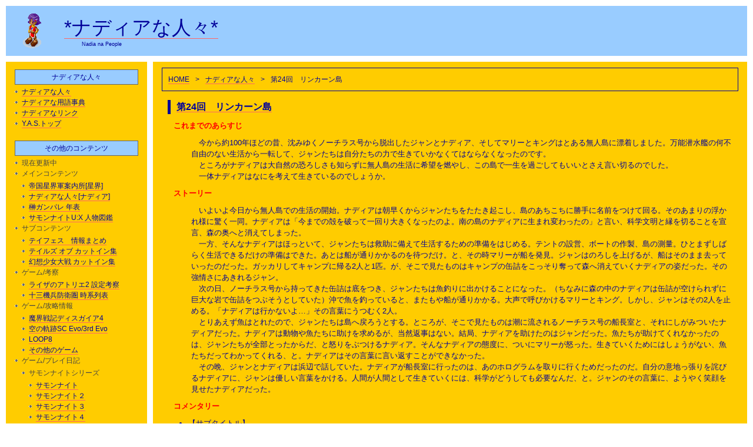

--- FILE ---
content_type: text/html; charset=UTF-8
request_url: https://www.yukkun20.com/index.php/nadia/nadia24/
body_size: 22052
content:

<?xml version="1.0" encoding="utf-8"?><!DOCTYPE html PUBLIC "-//W3C//DTD XHTML 1.0 Strict//EN" "http://www.w3.org/TR/xhtml1/DTD/xhtml1-strict.dtd">
<html xmlns="http://www.w3.org/1999/xhtml" xml:lang="ja" lang="ja">
<head profile="http://gmpg.org/xfn/11">

<meta http-equiv="Content-Type" content="text/html; charset=UTF-8" />
<meta name="generator" content="WordPress 6.9" />
<meta http-equiv="Content-Style-Type" content="text/css" />
<meta http-equiv="Content-Script-Type" content="text/javascript" />

<title>第24回 リンカーン島 | Y.A.S. | Y.A.S.</title> 

<link rel="stylesheet" href="https://www.yukkun20.com/wp/wp-content/themes/y.a.s/style.css" type="text/css" media="screen" />
<link rel="alternate" type="application/rss+xml" title="Y.A.S. RSS Feed" href="https://www.yukkun20.com/index.php/feed/" />
<link rel="pingback" href="https://www.yukkun20.com/wp/xmlrpc.php" />
<link rel="index" href="https://www.yukkun20.com" />
<link rev="made" href="mailto:user@domain" />


		<!-- All in One SEO 4.9.3 - aioseo.com -->
	<meta name="robots" content="max-image-preview:large" />
	<link rel="canonical" href="https://www.yukkun20.com/index.php/nadia/nadia24/" />
	<meta name="generator" content="All in One SEO (AIOSEO) 4.9.3" />
		<meta property="og:locale" content="ja_JP" />
		<meta property="og:site_name" content="Y.A.S." />
		<meta property="og:type" content="article" />
		<meta property="og:title" content="第24回 リンカーン島 | Y.A.S." />
		<meta property="og:url" content="https://www.yukkun20.com/index.php/nadia/nadia24/" />
		<meta property="og:image" content="https://www.yukkun20.com/wp/wp-content/uploads/2024/05/b6e39e58ba9a9641adecc9c34c22fe0f.png" />
		<meta property="og:image:secure_url" content="https://www.yukkun20.com/wp/wp-content/uploads/2024/05/b6e39e58ba9a9641adecc9c34c22fe0f.png" />
		<meta property="og:image:width" content="2673" />
		<meta property="og:image:height" content="1503" />
		<meta property="article:published_time" content="2011-08-24T14:49:16+00:00" />
		<meta property="article:modified_time" content="2024-05-01T11:59:14+00:00" />
		<meta name="twitter:card" content="summary_large_image" />
		<meta name="twitter:site" content="@yukkun20_yas" />
		<meta name="twitter:title" content="第24回 リンカーン島 | Y.A.S." />
		<meta name="twitter:image" content="https://www.yukkun20.com/wp/wp-content/uploads/2024/05/b6e39e58ba9a9641adecc9c34c22fe0f.png" />
		<script type="application/ld+json" class="aioseo-schema">
			{"@context":"https:\/\/schema.org","@graph":[{"@type":"BreadcrumbList","@id":"https:\/\/www.yukkun20.com\/index.php\/nadia\/nadia24\/#breadcrumblist","itemListElement":[{"@type":"ListItem","@id":"https:\/\/www.yukkun20.com#listItem","position":1,"name":"Home","item":"https:\/\/www.yukkun20.com","nextItem":{"@type":"ListItem","@id":"https:\/\/www.yukkun20.com\/index.php\/nadia\/#listItem","name":"\u30ca\u30c7\u30a3\u30a2\u306a\u4eba\u3005"}},{"@type":"ListItem","@id":"https:\/\/www.yukkun20.com\/index.php\/nadia\/#listItem","position":2,"name":"\u30ca\u30c7\u30a3\u30a2\u306a\u4eba\u3005","item":"https:\/\/www.yukkun20.com\/index.php\/nadia\/","nextItem":{"@type":"ListItem","@id":"https:\/\/www.yukkun20.com\/index.php\/nadia\/nadia24\/#listItem","name":"\u7b2c24\u56de\u3000\u30ea\u30f3\u30ab\u30fc\u30f3\u5cf6"},"previousItem":{"@type":"ListItem","@id":"https:\/\/www.yukkun20.com#listItem","name":"Home"}},{"@type":"ListItem","@id":"https:\/\/www.yukkun20.com\/index.php\/nadia\/nadia24\/#listItem","position":3,"name":"\u7b2c24\u56de\u3000\u30ea\u30f3\u30ab\u30fc\u30f3\u5cf6","previousItem":{"@type":"ListItem","@id":"https:\/\/www.yukkun20.com\/index.php\/nadia\/#listItem","name":"\u30ca\u30c7\u30a3\u30a2\u306a\u4eba\u3005"}}]},{"@type":"Person","@id":"https:\/\/www.yukkun20.com\/#person","name":"yukkun20","image":{"@type":"ImageObject","@id":"https:\/\/www.yukkun20.com\/index.php\/nadia\/nadia24\/#personImage","url":"https:\/\/secure.gravatar.com\/avatar\/6c4bc1ec4c637d6d3662616e63a509e6b8613672ef47d8d94b48a5c93fda2d1c?s=96&r=g","width":96,"height":96,"caption":"yukkun20"}},{"@type":"WebPage","@id":"https:\/\/www.yukkun20.com\/index.php\/nadia\/nadia24\/#webpage","url":"https:\/\/www.yukkun20.com\/index.php\/nadia\/nadia24\/","name":"\u7b2c24\u56de \u30ea\u30f3\u30ab\u30fc\u30f3\u5cf6 | Y.A.S.","inLanguage":"ja","isPartOf":{"@id":"https:\/\/www.yukkun20.com\/#website"},"breadcrumb":{"@id":"https:\/\/www.yukkun20.com\/index.php\/nadia\/nadia24\/#breadcrumblist"},"image":{"@type":"ImageObject","url":"https:\/\/www.yukkun20.com\/wp\/wp-content\/uploads\/2024\/05\/b6e39e58ba9a9641adecc9c34c22fe0f.png","@id":"https:\/\/www.yukkun20.com\/index.php\/nadia\/nadia24\/#mainImage","width":2673,"height":1503},"primaryImageOfPage":{"@id":"https:\/\/www.yukkun20.com\/index.php\/nadia\/nadia24\/#mainImage"},"datePublished":"2011-08-24T23:49:16+09:00","dateModified":"2024-05-01T20:59:14+09:00"},{"@type":"WebSite","@id":"https:\/\/www.yukkun20.com\/#website","url":"https:\/\/www.yukkun20.com\/","name":"Y.A.S.","description":"Yukkun20's Association Secr\u00e8te","inLanguage":"ja","publisher":{"@id":"https:\/\/www.yukkun20.com\/#person"}}]}
		</script>
		<!-- All in One SEO -->

<link rel='dns-prefetch' href='//ajax.googleapis.com' />
<link rel='dns-prefetch' href='//static.addtoany.com' />
<link rel='dns-prefetch' href='//secure.gravatar.com' />
<link rel='dns-prefetch' href='//stats.wp.com' />
<link rel='dns-prefetch' href='//jetpack.wordpress.com' />
<link rel='dns-prefetch' href='//s0.wp.com' />
<link rel='dns-prefetch' href='//public-api.wordpress.com' />
<link rel='dns-prefetch' href='//0.gravatar.com' />
<link rel='dns-prefetch' href='//1.gravatar.com' />
<link rel='dns-prefetch' href='//2.gravatar.com' />
<link rel='dns-prefetch' href='//v0.wordpress.com' />
<link rel='dns-prefetch' href='//widgets.wp.com' />
<link rel="alternate" type="application/rss+xml" title="Y.A.S. &raquo; フィード" href="https://www.yukkun20.com/index.php/feed/" />
<link rel="alternate" type="application/rss+xml" title="Y.A.S. &raquo; コメントフィード" href="https://www.yukkun20.com/index.php/comments/feed/" />
<link rel="alternate" type="application/rss+xml" title="Y.A.S. &raquo; 第24回　リンカーン島 のコメントのフィード" href="https://www.yukkun20.com/index.php/nadia/nadia24/feed/" />
<link rel="alternate" title="oEmbed (JSON)" type="application/json+oembed" href="https://www.yukkun20.com/index.php/wp-json/oembed/1.0/embed?url=https%3A%2F%2Fwww.yukkun20.com%2Findex.php%2Fnadia%2Fnadia24%2F" />
<link rel="alternate" title="oEmbed (XML)" type="text/xml+oembed" href="https://www.yukkun20.com/index.php/wp-json/oembed/1.0/embed?url=https%3A%2F%2Fwww.yukkun20.com%2Findex.php%2Fnadia%2Fnadia24%2F&#038;format=xml" />
<style id='wp-img-auto-sizes-contain-inline-css' type='text/css'>
img:is([sizes=auto i],[sizes^="auto," i]){contain-intrinsic-size:3000px 1500px}
/*# sourceURL=wp-img-auto-sizes-contain-inline-css */
</style>
<link rel='stylesheet' id='pt-cv-public-style-css' href='https://www.yukkun20.com/wp/wp-content/plugins/content-views-query-and-display-post-page/public/assets/css/cv.css?ver=4.2.1' type='text/css' media='all' />
<style id='wp-emoji-styles-inline-css' type='text/css'>

	img.wp-smiley, img.emoji {
		display: inline !important;
		border: none !important;
		box-shadow: none !important;
		height: 1em !important;
		width: 1em !important;
		margin: 0 0.07em !important;
		vertical-align: -0.1em !important;
		background: none !important;
		padding: 0 !important;
	}
/*# sourceURL=wp-emoji-styles-inline-css */
</style>
<link rel='stylesheet' id='wp-block-library-css' href='https://www.yukkun20.com/wp/wp-includes/css/dist/block-library/style.min.css?ver=6.9' type='text/css' media='all' />
<style id='global-styles-inline-css' type='text/css'>
:root{--wp--preset--aspect-ratio--square: 1;--wp--preset--aspect-ratio--4-3: 4/3;--wp--preset--aspect-ratio--3-4: 3/4;--wp--preset--aspect-ratio--3-2: 3/2;--wp--preset--aspect-ratio--2-3: 2/3;--wp--preset--aspect-ratio--16-9: 16/9;--wp--preset--aspect-ratio--9-16: 9/16;--wp--preset--color--black: #000000;--wp--preset--color--cyan-bluish-gray: #abb8c3;--wp--preset--color--white: #ffffff;--wp--preset--color--pale-pink: #f78da7;--wp--preset--color--vivid-red: #cf2e2e;--wp--preset--color--luminous-vivid-orange: #ff6900;--wp--preset--color--luminous-vivid-amber: #fcb900;--wp--preset--color--light-green-cyan: #7bdcb5;--wp--preset--color--vivid-green-cyan: #00d084;--wp--preset--color--pale-cyan-blue: #8ed1fc;--wp--preset--color--vivid-cyan-blue: #0693e3;--wp--preset--color--vivid-purple: #9b51e0;--wp--preset--gradient--vivid-cyan-blue-to-vivid-purple: linear-gradient(135deg,rgb(6,147,227) 0%,rgb(155,81,224) 100%);--wp--preset--gradient--light-green-cyan-to-vivid-green-cyan: linear-gradient(135deg,rgb(122,220,180) 0%,rgb(0,208,130) 100%);--wp--preset--gradient--luminous-vivid-amber-to-luminous-vivid-orange: linear-gradient(135deg,rgb(252,185,0) 0%,rgb(255,105,0) 100%);--wp--preset--gradient--luminous-vivid-orange-to-vivid-red: linear-gradient(135deg,rgb(255,105,0) 0%,rgb(207,46,46) 100%);--wp--preset--gradient--very-light-gray-to-cyan-bluish-gray: linear-gradient(135deg,rgb(238,238,238) 0%,rgb(169,184,195) 100%);--wp--preset--gradient--cool-to-warm-spectrum: linear-gradient(135deg,rgb(74,234,220) 0%,rgb(151,120,209) 20%,rgb(207,42,186) 40%,rgb(238,44,130) 60%,rgb(251,105,98) 80%,rgb(254,248,76) 100%);--wp--preset--gradient--blush-light-purple: linear-gradient(135deg,rgb(255,206,236) 0%,rgb(152,150,240) 100%);--wp--preset--gradient--blush-bordeaux: linear-gradient(135deg,rgb(254,205,165) 0%,rgb(254,45,45) 50%,rgb(107,0,62) 100%);--wp--preset--gradient--luminous-dusk: linear-gradient(135deg,rgb(255,203,112) 0%,rgb(199,81,192) 50%,rgb(65,88,208) 100%);--wp--preset--gradient--pale-ocean: linear-gradient(135deg,rgb(255,245,203) 0%,rgb(182,227,212) 50%,rgb(51,167,181) 100%);--wp--preset--gradient--electric-grass: linear-gradient(135deg,rgb(202,248,128) 0%,rgb(113,206,126) 100%);--wp--preset--gradient--midnight: linear-gradient(135deg,rgb(2,3,129) 0%,rgb(40,116,252) 100%);--wp--preset--font-size--small: 13px;--wp--preset--font-size--medium: 20px;--wp--preset--font-size--large: 36px;--wp--preset--font-size--x-large: 42px;--wp--preset--spacing--20: 0.44rem;--wp--preset--spacing--30: 0.67rem;--wp--preset--spacing--40: 1rem;--wp--preset--spacing--50: 1.5rem;--wp--preset--spacing--60: 2.25rem;--wp--preset--spacing--70: 3.38rem;--wp--preset--spacing--80: 5.06rem;--wp--preset--shadow--natural: 6px 6px 9px rgba(0, 0, 0, 0.2);--wp--preset--shadow--deep: 12px 12px 50px rgba(0, 0, 0, 0.4);--wp--preset--shadow--sharp: 6px 6px 0px rgba(0, 0, 0, 0.2);--wp--preset--shadow--outlined: 6px 6px 0px -3px rgb(255, 255, 255), 6px 6px rgb(0, 0, 0);--wp--preset--shadow--crisp: 6px 6px 0px rgb(0, 0, 0);}:where(.is-layout-flex){gap: 0.5em;}:where(.is-layout-grid){gap: 0.5em;}body .is-layout-flex{display: flex;}.is-layout-flex{flex-wrap: wrap;align-items: center;}.is-layout-flex > :is(*, div){margin: 0;}body .is-layout-grid{display: grid;}.is-layout-grid > :is(*, div){margin: 0;}:where(.wp-block-columns.is-layout-flex){gap: 2em;}:where(.wp-block-columns.is-layout-grid){gap: 2em;}:where(.wp-block-post-template.is-layout-flex){gap: 1.25em;}:where(.wp-block-post-template.is-layout-grid){gap: 1.25em;}.has-black-color{color: var(--wp--preset--color--black) !important;}.has-cyan-bluish-gray-color{color: var(--wp--preset--color--cyan-bluish-gray) !important;}.has-white-color{color: var(--wp--preset--color--white) !important;}.has-pale-pink-color{color: var(--wp--preset--color--pale-pink) !important;}.has-vivid-red-color{color: var(--wp--preset--color--vivid-red) !important;}.has-luminous-vivid-orange-color{color: var(--wp--preset--color--luminous-vivid-orange) !important;}.has-luminous-vivid-amber-color{color: var(--wp--preset--color--luminous-vivid-amber) !important;}.has-light-green-cyan-color{color: var(--wp--preset--color--light-green-cyan) !important;}.has-vivid-green-cyan-color{color: var(--wp--preset--color--vivid-green-cyan) !important;}.has-pale-cyan-blue-color{color: var(--wp--preset--color--pale-cyan-blue) !important;}.has-vivid-cyan-blue-color{color: var(--wp--preset--color--vivid-cyan-blue) !important;}.has-vivid-purple-color{color: var(--wp--preset--color--vivid-purple) !important;}.has-black-background-color{background-color: var(--wp--preset--color--black) !important;}.has-cyan-bluish-gray-background-color{background-color: var(--wp--preset--color--cyan-bluish-gray) !important;}.has-white-background-color{background-color: var(--wp--preset--color--white) !important;}.has-pale-pink-background-color{background-color: var(--wp--preset--color--pale-pink) !important;}.has-vivid-red-background-color{background-color: var(--wp--preset--color--vivid-red) !important;}.has-luminous-vivid-orange-background-color{background-color: var(--wp--preset--color--luminous-vivid-orange) !important;}.has-luminous-vivid-amber-background-color{background-color: var(--wp--preset--color--luminous-vivid-amber) !important;}.has-light-green-cyan-background-color{background-color: var(--wp--preset--color--light-green-cyan) !important;}.has-vivid-green-cyan-background-color{background-color: var(--wp--preset--color--vivid-green-cyan) !important;}.has-pale-cyan-blue-background-color{background-color: var(--wp--preset--color--pale-cyan-blue) !important;}.has-vivid-cyan-blue-background-color{background-color: var(--wp--preset--color--vivid-cyan-blue) !important;}.has-vivid-purple-background-color{background-color: var(--wp--preset--color--vivid-purple) !important;}.has-black-border-color{border-color: var(--wp--preset--color--black) !important;}.has-cyan-bluish-gray-border-color{border-color: var(--wp--preset--color--cyan-bluish-gray) !important;}.has-white-border-color{border-color: var(--wp--preset--color--white) !important;}.has-pale-pink-border-color{border-color: var(--wp--preset--color--pale-pink) !important;}.has-vivid-red-border-color{border-color: var(--wp--preset--color--vivid-red) !important;}.has-luminous-vivid-orange-border-color{border-color: var(--wp--preset--color--luminous-vivid-orange) !important;}.has-luminous-vivid-amber-border-color{border-color: var(--wp--preset--color--luminous-vivid-amber) !important;}.has-light-green-cyan-border-color{border-color: var(--wp--preset--color--light-green-cyan) !important;}.has-vivid-green-cyan-border-color{border-color: var(--wp--preset--color--vivid-green-cyan) !important;}.has-pale-cyan-blue-border-color{border-color: var(--wp--preset--color--pale-cyan-blue) !important;}.has-vivid-cyan-blue-border-color{border-color: var(--wp--preset--color--vivid-cyan-blue) !important;}.has-vivid-purple-border-color{border-color: var(--wp--preset--color--vivid-purple) !important;}.has-vivid-cyan-blue-to-vivid-purple-gradient-background{background: var(--wp--preset--gradient--vivid-cyan-blue-to-vivid-purple) !important;}.has-light-green-cyan-to-vivid-green-cyan-gradient-background{background: var(--wp--preset--gradient--light-green-cyan-to-vivid-green-cyan) !important;}.has-luminous-vivid-amber-to-luminous-vivid-orange-gradient-background{background: var(--wp--preset--gradient--luminous-vivid-amber-to-luminous-vivid-orange) !important;}.has-luminous-vivid-orange-to-vivid-red-gradient-background{background: var(--wp--preset--gradient--luminous-vivid-orange-to-vivid-red) !important;}.has-very-light-gray-to-cyan-bluish-gray-gradient-background{background: var(--wp--preset--gradient--very-light-gray-to-cyan-bluish-gray) !important;}.has-cool-to-warm-spectrum-gradient-background{background: var(--wp--preset--gradient--cool-to-warm-spectrum) !important;}.has-blush-light-purple-gradient-background{background: var(--wp--preset--gradient--blush-light-purple) !important;}.has-blush-bordeaux-gradient-background{background: var(--wp--preset--gradient--blush-bordeaux) !important;}.has-luminous-dusk-gradient-background{background: var(--wp--preset--gradient--luminous-dusk) !important;}.has-pale-ocean-gradient-background{background: var(--wp--preset--gradient--pale-ocean) !important;}.has-electric-grass-gradient-background{background: var(--wp--preset--gradient--electric-grass) !important;}.has-midnight-gradient-background{background: var(--wp--preset--gradient--midnight) !important;}.has-small-font-size{font-size: var(--wp--preset--font-size--small) !important;}.has-medium-font-size{font-size: var(--wp--preset--font-size--medium) !important;}.has-large-font-size{font-size: var(--wp--preset--font-size--large) !important;}.has-x-large-font-size{font-size: var(--wp--preset--font-size--x-large) !important;}
/*# sourceURL=global-styles-inline-css */
</style>

<style id='classic-theme-styles-inline-css' type='text/css'>
/*! This file is auto-generated */
.wp-block-button__link{color:#fff;background-color:#32373c;border-radius:9999px;box-shadow:none;text-decoration:none;padding:calc(.667em + 2px) calc(1.333em + 2px);font-size:1.125em}.wp-block-file__button{background:#32373c;color:#fff;text-decoration:none}
/*# sourceURL=/wp-includes/css/classic-themes.min.css */
</style>
<link rel='stylesheet' id='better-recent-comments-css' href='https://www.yukkun20.com/wp/wp-content/plugins/better-recent-comments/assets/css/better-recent-comments.min.css?ver=6.9' type='text/css' media='all' />
<link rel='stylesheet' id='pz-linkcard-css-css' href='//www.yukkun20.com/wp/wp-content/uploads/pz-linkcard/style/style.min.css?ver=2.5.8.6' type='text/css' media='all' />
<link rel='stylesheet' id='yyi_rinker_stylesheet-css' href='https://www.yukkun20.com/wp/wp-content/plugins/yyi-rinker/css/style.css?v=1.11.1&#038;ver=6.9' type='text/css' media='all' />
<link rel='stylesheet' id='newpost-catch-css' href='https://www.yukkun20.com/wp/wp-content/themes/y.a.s/css/newpost-catch.css?ver=6.9' type='text/css' media='all' />
<link rel='stylesheet' id='fancybox-css' href='https://www.yukkun20.com/wp/wp-content/plugins/easy-fancybox/fancybox/1.5.4/jquery.fancybox.min.css?ver=6.9' type='text/css' media='screen' />
<style id='fancybox-inline-css' type='text/css'>
#fancybox-content{border-color:#fff;}
/*# sourceURL=fancybox-inline-css */
</style>
<link rel='stylesheet' id='wp-pagenavi-css' href='https://www.yukkun20.com/wp/wp-content/plugins/wp-pagenavi/pagenavi-css.css?ver=2.70' type='text/css' media='all' />
<link rel='stylesheet' id='tablepress-default-css' href='https://www.yukkun20.com/wp/wp-content/tablepress-combined.min.css?ver=170' type='text/css' media='all' />
<link rel='stylesheet' id='msl-main-css' href='https://www.yukkun20.com/wp/wp-content/plugins/master-slider/public/assets/css/masterslider.main.css?ver=3.11.0' type='text/css' media='all' />
<link rel='stylesheet' id='msl-custom-css' href='https://www.yukkun20.com/wp/wp-content/uploads/master-slider/custom.css?ver=12.2' type='text/css' media='all' />
<link rel='stylesheet' id='addtoany-css' href='https://www.yukkun20.com/wp/wp-content/plugins/add-to-any/addtoany.min.css?ver=1.16' type='text/css' media='all' />
<style id='addtoany-inline-css' type='text/css'>
.addtoany_content { text-align:right; }
/*# sourceURL=addtoany-inline-css */
</style>
<script type="text/javascript" src="https://ajax.googleapis.com/ajax/libs/prototype/1.7.1.0/prototype.js?ver=1.7.1" id="prototype-js"></script>
<script type="text/javascript" src="https://ajax.googleapis.com/ajax/libs/scriptaculous/1.9.0/scriptaculous.js?ver=1.9.0" id="scriptaculous-root-js"></script>
<script type="text/javascript" src="https://ajax.googleapis.com/ajax/libs/scriptaculous/1.9.0/effects.js?ver=1.9.0" id="scriptaculous-effects-js"></script>
<script type="text/javascript" id="addtoany-core-js-before">
/* <![CDATA[ */
window.a2a_config=window.a2a_config||{};a2a_config.callbacks=[];a2a_config.overlays=[];a2a_config.templates={};a2a_localize = {
	Share: "共有",
	Save: "ブックマーク",
	Subscribe: "購読",
	Email: "メール",
	Bookmark: "ブックマーク",
	ShowAll: "すべて表示する",
	ShowLess: "小さく表示する",
	FindServices: "サービスを探す",
	FindAnyServiceToAddTo: "追加するサービスを今すぐ探す",
	PoweredBy: "Powered by",
	ShareViaEmail: "メールでシェアする",
	SubscribeViaEmail: "メールで購読する",
	BookmarkInYourBrowser: "ブラウザにブックマーク",
	BookmarkInstructions: "このページをブックマークするには、 Ctrl+D または \u2318+D を押下。",
	AddToYourFavorites: "お気に入りに追加",
	SendFromWebOrProgram: "任意のメールアドレスまたはメールプログラムから送信",
	EmailProgram: "メールプログラム",
	More: "詳細&#8230;",
	ThanksForSharing: "共有ありがとうございます !",
	ThanksForFollowing: "フォローありがとうございます !"
};

a2a_config.icon_color="#99ccff";

//# sourceURL=addtoany-core-js-before
/* ]]> */
</script>
<script type="text/javascript" defer src="https://static.addtoany.com/menu/page.js" id="addtoany-core-js"></script>
<script type="text/javascript" src="https://www.yukkun20.com/wp/wp-includes/js/jquery/jquery.min.js?ver=3.7.1" id="jquery-core-js"></script>
<script type="text/javascript" src="https://www.yukkun20.com/wp/wp-includes/js/jquery/jquery-migrate.min.js?ver=3.4.1" id="jquery-migrate-js"></script>
<script type="text/javascript" defer src="https://www.yukkun20.com/wp/wp-content/plugins/add-to-any/addtoany.min.js?ver=1.1" id="addtoany-jquery-js"></script>
<script type="text/javascript" src="https://www.yukkun20.com/wp/wp-content/plugins/wonderplugin-gallery-trial/engine/wonderplugingallery.js?ver=13.1" id="wonderplugin-gallery-script-js"></script>
<link rel="https://api.w.org/" href="https://www.yukkun20.com/index.php/wp-json/" /><link rel="alternate" title="JSON" type="application/json" href="https://www.yukkun20.com/index.php/wp-json/wp/v2/pages/1177" /><link rel="EditURI" type="application/rsd+xml" title="RSD" href="https://www.yukkun20.com/wp/xmlrpc.php?rsd" />
<meta name="generator" content="WordPress 6.9" />
<link rel='shortlink' href='https://wp.me/P7rj9S-iZ' />
<script type="text/javascript">
Effect.DefaultOptions = {
  transition: Effect.Transitions.sinoidal,
  duration:   0.5,   // seconds
  fps:        60.0,  // max. 60fps due to Effect.Queue implementation
  sync:       false, // true for combining
  from:       0.0,
  to:         1.0,
  delay:      0.0,
  queue:      'parallel'
}
function ajaxShowHide(entryID) {
  element = $('Text' + entryID);
  if(element.style.display == 'none') {
    options = {
        afterFinish: function(effect) {
            $('Link' + entryID).firstChild.innerHTML = '&#171; 続きを隠す';
            Element.show(effect.element);
        }
    };
    Effect.BlindDown(element, options);
  } else {
    options = {
        afterFinish: function(effect) {
            $('Link' + entryID).firstChild.innerHTML = '続きを読む（ネタバレ注意） &#187;';
            Element.hide(effect.element);
        }
    };
    Effect.BlindUp(element, options);
  }
}
</script>
<script>var ms_grabbing_curosr = 'https://www.yukkun20.com/wp/wp-content/plugins/master-slider/public/assets/css/common/grabbing.cur', ms_grab_curosr = 'https://www.yukkun20.com/wp/wp-content/plugins/master-slider/public/assets/css/common/grab.cur';</script>
<meta name="generator" content="MasterSlider 3.11.0 - Responsive Touch Image Slider | avt.li/msf" />
	<style>img#wpstats{display:none}</style>
		<style data-context="foundation-flickity-css">/*! Flickity v2.0.2
http://flickity.metafizzy.co
---------------------------------------------- */.flickity-enabled{position:relative}.flickity-enabled:focus{outline:0}.flickity-viewport{overflow:hidden;position:relative;height:100%}.flickity-slider{position:absolute;width:100%;height:100%}.flickity-enabled.is-draggable{-webkit-tap-highlight-color:transparent;tap-highlight-color:transparent;-webkit-user-select:none;-moz-user-select:none;-ms-user-select:none;user-select:none}.flickity-enabled.is-draggable .flickity-viewport{cursor:move;cursor:-webkit-grab;cursor:grab}.flickity-enabled.is-draggable .flickity-viewport.is-pointer-down{cursor:-webkit-grabbing;cursor:grabbing}.flickity-prev-next-button{position:absolute;top:50%;width:44px;height:44px;border:none;border-radius:50%;background:#fff;background:hsla(0,0%,100%,.75);cursor:pointer;-webkit-transform:translateY(-50%);transform:translateY(-50%)}.flickity-prev-next-button:hover{background:#fff}.flickity-prev-next-button:focus{outline:0;box-shadow:0 0 0 5px #09f}.flickity-prev-next-button:active{opacity:.6}.flickity-prev-next-button.previous{left:10px}.flickity-prev-next-button.next{right:10px}.flickity-rtl .flickity-prev-next-button.previous{left:auto;right:10px}.flickity-rtl .flickity-prev-next-button.next{right:auto;left:10px}.flickity-prev-next-button:disabled{opacity:.3;cursor:auto}.flickity-prev-next-button svg{position:absolute;left:20%;top:20%;width:60%;height:60%}.flickity-prev-next-button .arrow{fill:#333}.flickity-page-dots{position:absolute;width:100%;bottom:-25px;padding:0;margin:0;list-style:none;text-align:center;line-height:1}.flickity-rtl .flickity-page-dots{direction:rtl}.flickity-page-dots .dot{display:inline-block;width:10px;height:10px;margin:0 8px;background:#333;border-radius:50%;opacity:.25;cursor:pointer}.flickity-page-dots .dot.is-selected{opacity:1}</style><style>
.yyi-rinker-images {
    display: flex;
    justify-content: center;
    align-items: center;
    position: relative;

}
div.yyi-rinker-image img.yyi-rinker-main-img.hidden {
    display: none;
}

.yyi-rinker-images-arrow {
    cursor: pointer;
    position: absolute;
    top: 50%;
    display: block;
    margin-top: -11px;
    opacity: 0.6;
    width: 22px;
}

.yyi-rinker-images-arrow-left{
    left: -10px;
}
.yyi-rinker-images-arrow-right{
    right: -10px;
}

.yyi-rinker-images-arrow-left.hidden {
    display: none;
}

.yyi-rinker-images-arrow-right.hidden {
    display: none;
}
div.yyi-rinker-contents.yyi-rinker-design-tate  div.yyi-rinker-box{
    flex-direction: column;
}

div.yyi-rinker-contents.yyi-rinker-design-slim div.yyi-rinker-box .yyi-rinker-links {
    flex-direction: column;
}

div.yyi-rinker-contents.yyi-rinker-design-slim div.yyi-rinker-info {
    width: 100%;
}

div.yyi-rinker-contents.yyi-rinker-design-slim .yyi-rinker-title {
    text-align: center;
}

div.yyi-rinker-contents.yyi-rinker-design-slim .yyi-rinker-links {
    text-align: center;
}
div.yyi-rinker-contents.yyi-rinker-design-slim .yyi-rinker-image {
    margin: auto;
}

div.yyi-rinker-contents.yyi-rinker-design-slim div.yyi-rinker-info ul.yyi-rinker-links li {
	align-self: stretch;
}
div.yyi-rinker-contents.yyi-rinker-design-slim div.yyi-rinker-box div.yyi-rinker-info {
	padding: 0;
}
div.yyi-rinker-contents.yyi-rinker-design-slim div.yyi-rinker-box {
	flex-direction: column;
	padding: 14px 5px 0;
}

.yyi-rinker-design-slim div.yyi-rinker-box div.yyi-rinker-info {
	text-align: center;
}

.yyi-rinker-design-slim div.price-box span.price {
	display: block;
}

div.yyi-rinker-contents.yyi-rinker-design-slim div.yyi-rinker-info div.yyi-rinker-title a{
	font-size:16px;
}

div.yyi-rinker-contents.yyi-rinker-design-slim ul.yyi-rinker-links li.amazonkindlelink:before,  div.yyi-rinker-contents.yyi-rinker-design-slim ul.yyi-rinker-links li.amazonlink:before,  div.yyi-rinker-contents.yyi-rinker-design-slim ul.yyi-rinker-links li.rakutenlink:before, div.yyi-rinker-contents.yyi-rinker-design-slim ul.yyi-rinker-links li.yahoolink:before, div.yyi-rinker-contents.yyi-rinker-design-slim ul.yyi-rinker-links li.mercarilink:before {
	font-size:12px;
}

div.yyi-rinker-contents.yyi-rinker-design-slim ul.yyi-rinker-links li a {
	font-size: 13px;
}
.entry-content ul.yyi-rinker-links li {
	padding: 0;
}

div.yyi-rinker-contents .yyi-rinker-attention.attention_desing_right_ribbon {
    width: 89px;
    height: 91px;
    position: absolute;
    top: -1px;
    right: -1px;
    left: auto;
    overflow: hidden;
}

div.yyi-rinker-contents .yyi-rinker-attention.attention_desing_right_ribbon span {
    display: inline-block;
    width: 146px;
    position: absolute;
    padding: 4px 0;
    left: -13px;
    top: 12px;
    text-align: center;
    font-size: 12px;
    line-height: 24px;
    -webkit-transform: rotate(45deg);
    transform: rotate(45deg);
    box-shadow: 0 1px 3px rgba(0, 0, 0, 0.2);
}

div.yyi-rinker-contents .yyi-rinker-attention.attention_desing_right_ribbon {
    background: none;
}
.yyi-rinker-attention.attention_desing_right_ribbon .yyi-rinker-attention-after,
.yyi-rinker-attention.attention_desing_right_ribbon .yyi-rinker-attention-before{
display:none;
}
div.yyi-rinker-use-right_ribbon div.yyi-rinker-title {
    margin-right: 2rem;
}

				</style><style>.removed_link, a.removed_link {
	text-decoration: line-through;
}</style><style>.ios7.web-app-mode.has-fixed header{ background-color: rgba(153,204,255,.88);}</style></head>

<body class="layout-two-column-liquid-left">

<!--アクセス解析研究所-->
<script src="//accaii.com/yukkun20/script.js" async></script><noscript><img src="//accaii.com/yukkun20/script?guid=on"></noscript>
<!--ここまで-->

<div id="box" class="clearfix">

<div id="header">
<h1 id="blog-name">
<img src="/dot/dot_nadia.gif" align="left" width=64 height=64 alt="卵は卵よ、生き物じゃないわ"><a href="https://www.yukkun20.com/index.php/nadia/"> *ナディアな人々*</a></h1>
<p class="blog-description">　　　 Nadia na People</p>
</div>

<!-- center -->
<div id="content">
<div class="blog">

    <div class="pan">
      <div id="breadcrumb" class="clearfix"><ul><li><a href="https://www.yukkun20.com/">HOME</a></li><li>&gt;</li><li><a href="https://www.yukkun20.com/index.php/nadia/">ナディアな人々</a></li><li>&gt;</li><li>第24回　リンカーン島</li></ul></div>    </div>

    <div class="entry" id="post1177" style="border: none;">
        <h2 class="nadia-entry-header"><a href="https://www.yukkun20.com/index.php/nadia/nadia24/">第24回　リンカーン島</a></h2>
        <div class="entry-body clearfix">
            <p><span style="color: #ff0000;"><strong>これまでのあらすじ</strong></span></p>
<p style="padding-left: 30px;">　今から約100年ほどの昔、沈みゆくノーチラス号から脱出したジャンとナディア、そしてマリーとキングはとある無人島に漂着しました。万能潜水艦の何不自由のない生活から一転して、ジャンたちは自分たちの力で生きていかなくてはならなくなったのです。<br />
　ところがナディアは大自然の恐ろしさも知らずに無人島の生活に希望を燃やし、この島で一生を過ごしてもいいとさえ言い切るのでした。<br />
　一体ナディアはなにを考えて生きているのでしょうか。</p>
<p><strong><span style="color: #ff0000;">ストーリー</span></strong></p>
<p style="padding-left: 30px;">　いよいよ今日から無人島での生活の開始。ナディアは朝早くからジャンたちをたたき起こし、島のあちこちに勝手に名前をつけて回る。そのあまりの浮かれ様に驚く一同。ナディアは「今までの殻を破って一回り大きくなったのよ。南の島のナディアに生まれ変わったの」と言い、科学文明と縁を切ることを宣言、森の奥へと消えてしまった。<br />
　一方、そんなナディアはほっといて、ジャンたちは救助に備えて生活するための準備をはじめる。テントの設営、ボートの作製、島の測量。ひとまずしばらく生活できるだけの準備はできた。あとは船が通りかかるのを待つだけ。と、その時マリーが船を発見。ジャンはのろしを上げるが、船はそのまま去っていったのだった。ガッカリしてキャンプに帰る2人と1匹。が、そこで見たものはキャンプの缶詰をこっそり奪って森へ消えていくナディアの姿だった。その強情さにあきれるジャン。<br />
　次の日、ノーチラス号から持ってきた缶詰は底をつき、ジャンたちは魚釣りに出かけることになった。（ちなみに森の中のナディアは缶詰が空けられずに巨大な岩で缶詰をつぶそうとしていた）沖で魚を釣っていると、またもや船が通りかかる。大声で呼びかけるマリーとキング。しかし、ジャンはその2人を止める。「ナディアは行かないよ…」その言葉にうつむく2人。<br />
　とりあえず魚はとれたので、ジャンたちは島へ戻ろうとする。ところが、そこで見たものは潮に流されるノーチラス号の船長室と、それにしがみついたナディアだった。ナディアは動物や魚たちに助けを求めるが、当然返事はない。結局、ナディアを助けたのはジャンだった。魚たちが助けてくれなかったのは、ジャンたちが全部とったからだ、と怒りをぶつけるナディア。そんなナディアの態度に、ついにマリーが怒った。生きていくためにはしょうがない、魚たちだってわかってくれる、と。ナディアはその言葉に言い返すことができなかった。<br />
　その晩、ジャンとナディアは浜辺で話していた。ナディアが船長室に行ったのは、あのホログラムを取りに行くためだったのだ。自分の意地っ張りを詫びるナディアに、ジャンは優しい言葉をかける。人間が人間として生きていくには、科学がどうしても必要なんだ、と。ジャンのその言葉に、ようやく笑顔を見せたナディアだった。</p>
<p><span style="color: #ff0000;"><strong>コメンタリー</strong></span></p>
<ul>
<li>【サブタイトル】<br />
絵コンテ段階では「楽園の日々」。</li>
<li>【ナディア『リンカーン島よ』】<br />
ナディアが歴史に通じていることが意外。リンカーンは当時(1889年)からしても30年以上前の人なのに。</li>
<li>【キングの釣り】<br />
設定画によれば、キングが釣り竿を持てるのは「手のひらは実は吸盤だったのだ!!」とのこと。</li>
<li>【ジャンの発明した船】<br />
正式名称はエメロードⅢ世。第２話で登場した水中翼船エメロードⅡ世の後継機です。<br />
最初に作ったのが船っていうあたり、ジャンはサバイバルをよく分かってますよね。坊ちゃん育ちなのにどこで勉強したんだろ。</li>
<li>【ジャン『その缶詰は古くて食べられないよ』】<br />
もしあのガーフィッシュがノーチラス号にやられたとすれば、沈んでから２年もたってないはず（ノーチラス号が進水したのは1888年だから）。それなのにあんなに缶詰が腐ってたというのは…やっぱり『我が組織に無能は不用！負けたやつはそのままくたばれ』というガーゴイルさまのお考えでしょうか！？</li>
<li>【空き缶を開けようとするナディア】<br />
ジャンたちのキャンプとは山をはさんで反対側のジャングルで暴走中。<br />
自分の体よりデッカイ岩を持ち上げるヒロインってどうよ？</li>
<li>【ジャンの釣った魚】<br />
シイラという大型の肉食魚。</li>
<li>【沖合を通る船】<br />
絵コンテでは、船を見つけたジャンが、いつものクセで自動狼煙装置を作動させようとするが、ロープを船まで引いていなかったので空振りに終わる、というシーンが入っていた。<br />
これがカットされたせいで、その後のナディアが「またこんな自然破壊をして…」というシーンで映るたきぎが、狼煙を上げる装置だということがやや解りにくくなっている。</li>
<li>今回は作画も安定でしたし、前半のナディアのはっちゃけぶりと後半の美しい和解シーンのコントラストがいい感じでした。これでナディアも少しはしおらしく…なったかどうかは、次回の最初の２分で分かります。</li>
</ul>
<p><span style="color: #ff0000;"><strong>元ネタ</strong></span></p>
<ul>
<li><strong>ジャンの夢に出てきた謎の生物<br />
</strong>４箇所から青白い炎を出して回転しながら飛んでいくのは、特撮映画「ガメラ」のガメラの飛行シーンから。</li>
<li><strong>ジャン『爬虫類の血は冷たいけど、人間の血は温かい』<br />
</strong>特撮映画「日本沈没」での、山本首相の台詞から。</li>
<li><strong>ジャン『ちぇえ、しょってらぁ』<br />
</strong>テレビアニメ「魔法使いサリー」で、エンディングテーマの最後にカブがサリーに言う台詞から。</li>
</ul>
<p><span style="color: #ff0000;"><strong>次回予告</strong></span></p>
<p style="padding-left: 30px;"><span style="color: #ff99cc;"><strong>マリー</strong></span><br />
　ナディアが病気になっちゃったの…変なモノを食べちゃったからだってさ。ふふっ、食いしん坊なのねナディアって！ジャンはお薬になる草を探しに行ったんだけど…<br />
<strong><span style="color: #ff99cc;">マリー</span>＆<span style="color: #ff0000;">ナディア</span></strong><br />
　ふしぎの海のナディア<a title="第25回　はじめてのキス" href="https://www.yukkun20.com/index.php/nadia/nadia25/">第25回『はじめてのキス』</a>。<br />
<span style="color: #ff0000;"><strong>ナディア</strong></span><br />
　ちょっと恥ずかしいけど…でも、やっぱり見てね。</p>
<div class="addtoany_share_save_container addtoany_content addtoany_content_bottom"><div class="a2a_kit a2a_kit_size_20 addtoany_list" data-a2a-url="https://www.yukkun20.com/index.php/nadia/nadia24/" data-a2a-title="第24回　リンカーン島"><a class="a2a_button_twitter" href="https://www.addtoany.com/add_to/twitter?linkurl=https%3A%2F%2Fwww.yukkun20.com%2Findex.php%2Fnadia%2Fnadia24%2F&amp;linkname=%E7%AC%AC24%E5%9B%9E%E3%80%80%E3%83%AA%E3%83%B3%E3%82%AB%E3%83%BC%E3%83%B3%E5%B3%B6" title="Twitter" rel="nofollow noopener" target="_blank"></a><a class="a2a_button_line" href="https://www.addtoany.com/add_to/line?linkurl=https%3A%2F%2Fwww.yukkun20.com%2Findex.php%2Fnadia%2Fnadia24%2F&amp;linkname=%E7%AC%AC24%E5%9B%9E%E3%80%80%E3%83%AA%E3%83%B3%E3%82%AB%E3%83%BC%E3%83%B3%E5%B3%B6" title="Line" rel="nofollow noopener" target="_blank"></a><a class="a2a_button_facebook" href="https://www.addtoany.com/add_to/facebook?linkurl=https%3A%2F%2Fwww.yukkun20.com%2Findex.php%2Fnadia%2Fnadia24%2F&amp;linkname=%E7%AC%AC24%E5%9B%9E%E3%80%80%E3%83%AA%E3%83%B3%E3%82%AB%E3%83%BC%E3%83%B3%E5%B3%B6" title="Facebook" rel="nofollow noopener" target="_blank"></a><a class="a2a_button_hatena" href="https://www.addtoany.com/add_to/hatena?linkurl=https%3A%2F%2Fwww.yukkun20.com%2Findex.php%2Fnadia%2Fnadia24%2F&amp;linkname=%E7%AC%AC24%E5%9B%9E%E3%80%80%E3%83%AA%E3%83%B3%E3%82%AB%E3%83%BC%E3%83%B3%E5%B3%B6" title="Hatena" rel="nofollow noopener" target="_blank"></a><a class="a2a_button_pocket" href="https://www.addtoany.com/add_to/pocket?linkurl=https%3A%2F%2Fwww.yukkun20.com%2Findex.php%2Fnadia%2Fnadia24%2F&amp;linkname=%E7%AC%AC24%E5%9B%9E%E3%80%80%E3%83%AA%E3%83%B3%E3%82%AB%E3%83%BC%E3%83%B3%E5%B3%B6" title="Pocket" rel="nofollow noopener" target="_blank"></a><a class="a2a_button_email" href="https://www.addtoany.com/add_to/email?linkurl=https%3A%2F%2Fwww.yukkun20.com%2Findex.php%2Fnadia%2Fnadia24%2F&amp;linkname=%E7%AC%AC24%E5%9B%9E%E3%80%80%E3%83%AA%E3%83%B3%E3%82%AB%E3%83%BC%E3%83%B3%E5%B3%B6" title="Email" rel="nofollow noopener" target="_blank"></a><a class="a2a_dd addtoany_share_save addtoany_share" href="https://www.addtoany.com/share"></a></div></div>                    </div>
    </div>
    

<div id="comments">

 
    <h3 class="comments-head">トラックバック URL</h3> 
    <input type="text" value="https://www.yukkun20.com/index.php/nadia/nadia24/trackback/" size="60" readonly="readonly" id="trackbackurl" tabindex="1" accesskey="t" onfocus="this.select()" />

<h3 class="comments-head">コメント &amp; トラックバック<!-- [No Responses]--></h3> 

    
    <p class="nocomments">コメントはありません。</p>

 
    <p><a href="https://www.yukkun20.com/index.php/nadia/nadia24/feed/">コメントフィード</a></p>


<h3 class="comments-head">コメント</h3>



		<div id="respond" class="comment-respond">
			<h3 id="reply-title" class="comment-reply-title">皆さまのコメントが励みになっています。ありがとうございます。<small><a rel="nofollow" id="cancel-comment-reply-link" href="/index.php/nadia/nadia24/#respond" style="display:none;">コメントをキャンセル</a></small></h3>			<form id="commentform" class="comment-form">
				<iframe
					title="コメントフォーム"
					src="https://jetpack.wordpress.com/jetpack-comment/?blogid=109942856&#038;postid=1177&#038;comment_registration=0&#038;require_name_email=1&#038;stc_enabled=0&#038;stb_enabled=0&#038;show_avatars=1&#038;avatar_default=gravatar_default&#038;greeting=%E7%9A%86%E3%81%95%E3%81%BE%E3%81%AE%E3%82%B3%E3%83%A1%E3%83%B3%E3%83%88%E3%81%8C%E5%8A%B1%E3%81%BF%E3%81%AB%E3%81%AA%E3%81%A3%E3%81%A6%E3%81%84%E3%81%BE%E3%81%99%E3%80%82%E3%81%82%E3%82%8A%E3%81%8C%E3%81%A8%E3%81%86%E3%81%94%E3%81%96%E3%81%84%E3%81%BE%E3%81%99%E3%80%82&#038;jetpack_comments_nonce=3d8a4fea0b&#038;greeting_reply=%25s+%E3%81%B8%E8%BF%94%E4%BF%A1%E3%81%99%E3%82%8B&#038;color_scheme=transparent&#038;lang=ja&#038;jetpack_version=15.4&#038;iframe_unique_id=1&#038;show_cookie_consent=10&#038;has_cookie_consent=0&#038;is_current_user_subscribed=0&#038;token_key=%3Bnormal%3B&#038;sig=23ff00b3cf6c7d93ea2fc2071bb26a488988a329#parent=https%3A%2F%2Fwww.yukkun20.com%2Findex.php%2Fnadia%2Fnadia24%2F"
											name="jetpack_remote_comment"
						style="width:100%; height: 430px; border:0;"
										class="jetpack_remote_comment"
					id="jetpack_remote_comment"
					sandbox="allow-same-origin allow-top-navigation allow-scripts allow-forms allow-popups"
				>
									</iframe>
									<!--[if !IE]><!-->
					<script>
						document.addEventListener('DOMContentLoaded', function () {
							var commentForms = document.getElementsByClassName('jetpack_remote_comment');
							for (var i = 0; i < commentForms.length; i++) {
								commentForms[i].allowTransparency = true;
								commentForms[i].scrolling = 'no';
							}
						});
					</script>
					<!--<![endif]-->
							</form>
		</div>

		
		<input type="hidden" name="comment_parent" id="comment_parent" value="" />

		


</div><!-- comments -->

</div><!-- /blog -->
</div><!-- /content -->
<!-- /center -->

<div id="links-left-box">
<div id="links-left">
    <ul>
<li id="linkcat-245" class="widget-odd widget-first widget-1 widget-container widget_mylinkorder"><h2 class="widget-title">ナディアな人々</h2>
	<ul class='xoxo blogroll'>
<li><a href="http://www.yukkun20.com/index.php/nadia/" rel="me">ナディアな人々</a></li>
<li><a href="http://www.yukkun20.com/nadia/nadiadic.html" rel="me">ナディアな用語事典</a></li>
<li><a href="http://www.yukkun20.com/index.php/nadia/link/" rel="me">ナディアなリンク</a></li>
<li><a href="https://www.yukkun20.com/" title="Y.A.S.のサイトトップ">Y.A.S.トップ</a></li>

	</ul>
</li>
<li id="nav_menu-4" class="widget-even widget-2 widget-container widget_nav_menu"><h2 class="widget-title">その他のコンテンツ</h2><div class="menu-%e3%81%9d%e3%81%ae%e4%bb%96%e3%81%ae%e3%82%b3%e3%83%b3%e3%83%86%e3%83%b3%e3%83%84-container"><ul id="menu-%e3%81%9d%e3%81%ae%e4%bb%96%e3%81%ae%e3%82%b3%e3%83%b3%e3%83%86%e3%83%b3%e3%83%84" class="menu"><li id="menu-item-5" class="menu-item menu-item-type-custom menu-item-object-custom menu-item-5"><a title="現在更新中または更新準備中のコンテンツ">現在更新中</a></li>
<li id="menu-item-7" class="menu-item menu-item-type-custom menu-item-object-custom menu-item-has-children menu-item-7"><a title="人気のコンテンツ">メインコンテンツ</a>
<ul class="sub-menu">
	<li id="menu-item-11263" class="menu-item menu-item-type-post_type menu-item-object-page menu-item-11263"><a href="https://www.yukkun20.com/index.php/seikai/" title="星界シリーズ特集">帝国星界軍案内所[星界]</a></li>
	<li id="menu-item-11260" class="menu-item menu-item-type-post_type menu-item-object-page current-page-ancestor menu-item-11260"><a href="https://www.yukkun20.com/index.php/nadia/" title="ふしぎの海のナディア特集">ナディアな人々[ナディア]</a></li>
	<li id="menu-item-11274" class="menu-item menu-item-type-post_type menu-item-object-page menu-item-11274"><a href="https://www.yukkun20.com/index.php/sakaki-gpm-chrono/" title="榊涼介先生の小説「ガンパレード・マーチ」シリーズの年表">榊ガンパレ 年表</a></li>
	<li id="menu-item-12190" class="menu-item menu-item-type-post_type menu-item-object-page menu-item-12190"><a href="https://www.yukkun20.com/index.php/snux-c/" title="サモンナイトU:Xに登場する登場人物の紹介とその動向調査">サモンナイトU:X 人物図鑑</a></li>
</ul>
</li>
<li id="menu-item-44480" class="menu-item menu-item-type-custom menu-item-object-custom menu-item-has-children menu-item-44480"><a title="その他のまとめコンテンツ">サブコンテンツ</a>
<ul class="sub-menu">
	<li id="menu-item-14254" class="menu-item menu-item-type-post_type menu-item-object-page menu-item-14254"><a href="https://www.yukkun20.com/index.php/tof/" title="テイルズ オブ フェスティバル関連の情報まとめ">テイフェス　情報まとめ</a></li>
	<li id="menu-item-11272" class="menu-item menu-item-type-post_type menu-item-object-page menu-item-11272"><a href="https://www.yukkun20.com/index.php/tocutin/" title="テイルズオブシリーズのカットインまとめ">テイルズ オブ カットイン集</a></li>
	<li id="menu-item-53029" class="menu-item menu-item-type-post_type menu-item-object-page menu-item-53029"><a href="https://www.yukkun20.com/index.php/gsw_cutin/" title="幻想少女大戦のカットインまとめ">幻想少女大戦 カットイン集</a></li>
</ul>
</li>
<li id="menu-item-56513" class="menu-item menu-item-type-custom menu-item-object-custom menu-item-has-children menu-item-56513"><a>ゲーム/考察</a>
<ul class="sub-menu">
	<li id="menu-item-44479" class="menu-item menu-item-type-post_type menu-item-object-page menu-item-44479"><a href="https://www.yukkun20.com/index.php/ryza2/" title="ライザのアトリエ2の遺跡時代を紐解く年表">ライザのアトリエ2 設定考察</a></li>
	<li id="menu-item-51914" class="menu-item menu-item-type-post_type menu-item-object-page menu-item-51914"><a href="https://www.yukkun20.com/index.php/13sar/13sar187/" title="十三機兵防衛圏における登場人物の動向を時系列順に整理した年表">十三機兵防衛圏 時系列表</a></li>
</ul>
</li>
<li id="menu-item-56512" class="menu-item menu-item-type-custom menu-item-object-custom menu-item-has-children menu-item-56512"><a>ゲーム/攻略情報</a>
<ul class="sub-menu">
	<li id="menu-item-11261" class="menu-item menu-item-type-post_type menu-item-object-page menu-item-11261"><a href="https://www.yukkun20.com/index.php/disgaea4/" title="ディスガイア4でプラチナトロフィーを獲得するための手順">魔界戦記ディスガイア4</a></li>
	<li id="menu-item-18290" class="menu-item menu-item-type-post_type menu-item-object-page menu-item-18290"><a href="https://www.yukkun20.com/index.php/soraevo/" title="空の軌跡SC Evolution・the 3rd Evolutionでプラチナトロフィーを獲得するための手順">空の軌跡SC Evo/3rd Evo</a></li>
	<li id="menu-item-56056" class="menu-item menu-item-type-post_type menu-item-object-page menu-item-56056"><a href="https://www.yukkun20.com/index.php/loop8/" title="LOOP8のイベント発生条件及び概要リスト">LOOP8</a></li>
	<li id="menu-item-57336" class="menu-item menu-item-type-post_type menu-item-object-page menu-item-57336"><a href="https://www.yukkun20.com/index.php/strategy/" title="独立したページを作るほどではない攻略メモ">その他のゲーム</a></li>
</ul>
</li>
<li id="menu-item-6" class="menu-item menu-item-type-custom menu-item-object-custom menu-item-has-children menu-item-6"><a title="yukkun20がプレイしたゲームの日記">ゲーム/プレイ日記</a>
<ul class="sub-menu">
	<li id="menu-item-51911" class="menu-item menu-item-type-custom menu-item-object-custom menu-item-has-children menu-item-51911"><a>サモンナイトシリーズ</a>
	<ul class="sub-menu">
		<li id="menu-item-11268" class="menu-item menu-item-type-post_type menu-item-object-page menu-item-11268"><a href="https://www.yukkun20.com/index.php/summonnight1/" title="サモンナイト(DS/PSP)のプレイ日記">サモンナイト</a></li>
		<li id="menu-item-11269" class="menu-item menu-item-type-post_type menu-item-object-page menu-item-11269"><a href="https://www.yukkun20.com/index.php/summonnight2/" title="サモンナイト2(DS/PSP)のプレイ日記">サモンナイト２</a></li>
		<li id="menu-item-11267" class="menu-item menu-item-type-post_type menu-item-object-page menu-item-11267"><a href="https://www.yukkun20.com/index.php/summonnight3/" title="サモンナイト3(PSP)のプレイ日記">サモンナイト３</a></li>
		<li id="menu-item-11265" class="menu-item menu-item-type-post_type menu-item-object-page menu-item-11265"><a href="https://www.yukkun20.com/index.php/summonnight4/" title="サモンナイト4(PSP)のプレイ日記">サモンナイト４</a></li>
		<li id="menu-item-11273" class="menu-item menu-item-type-post_type menu-item-object-page menu-item-11273"><a href="https://www.yukkun20.com/index.php/summonnight5/" title="サモンナイト5(PSP)のプレイ日記">サモンナイト５</a></li>
		<li id="menu-item-16784" class="menu-item menu-item-type-post_type menu-item-object-page menu-item-16784"><a href="https://www.yukkun20.com/index.php/summonnight6/" title="サモンナイト6(PSV)のプレイ日記">サモンナイト６</a></li>
	</ul>
</li>
	<li id="menu-item-51910" class="menu-item menu-item-type-custom menu-item-object-custom menu-item-has-children menu-item-51910"><a>テイルズ オブ シリーズ</a>
	<ul class="sub-menu">
		<li id="menu-item-11270" class="menu-item menu-item-type-post_type menu-item-object-page menu-item-11270"><a href="https://www.yukkun20.com/index.php/tox/" title="TOX(PS3)のプレイ日記">テイルズ オブ エクシリア</a></li>
		<li id="menu-item-11266" class="menu-item menu-item-type-post_type menu-item-object-page menu-item-11266"><a href="https://www.yukkun20.com/index.php/tox2/" title="TOX2(PS3)のプレイ日記">テイルズ オブ エクシリア 2</a></li>
		<li id="menu-item-11271" class="menu-item menu-item-type-post_type menu-item-object-page menu-item-11271"><a href="https://www.yukkun20.com/index.php/topndx/" title="テイルズ オブ ファンタジア なりきりダンジョンX(PSP)のプレイ日記">なりきりダンジョンX</a></li>
		<li id="menu-item-3584" class="menu-item menu-item-type-post_type menu-item-object-page menu-item-3584"><a href="https://www.yukkun20.com/index.php/topx/" title="テイルズ オブ ファンタジア クロスエディション(PSP)のプレイ日記">テイルズ オブ ファンタジアX</a></li>
		<li id="menu-item-11866" class="menu-item menu-item-type-post_type menu-item-object-page menu-item-11866"><a href="https://www.yukkun20.com/index.php/talesofzestiria/" title="テイルズ オブ ゼスティリア(PS3)のプレイ日記">テイルズ オブ ゼスティリア</a></li>
		<li id="menu-item-24609" class="menu-item menu-item-type-post_type menu-item-object-page menu-item-24609"><a href="https://www.yukkun20.com/index.php/talesofberseria/" title="テイルズ オブ ベルセリア(PS4)のプレイ日記">テイルズ オブ ベルセリア</a></li>
		<li id="menu-item-33502" class="menu-item menu-item-type-post_type menu-item-object-page menu-item-33502"><a href="https://www.yukkun20.com/index.php/tov/" title="テイルズ オブ ヴェスペリア(PS4)のプレイ日記">テイルズ オブ ヴェスペリア</a></li>
		<li id="menu-item-45216" class="menu-item menu-item-type-post_type menu-item-object-page menu-item-45216"><a href="https://www.yukkun20.com/index.php/toarise/" title="テイルズ オブ アライズ(PS4)のプレイ日記">テイルズ オブ アライズ</a></li>
	</ul>
</li>
	<li id="menu-item-51912" class="menu-item menu-item-type-custom menu-item-object-custom menu-item-has-children menu-item-51912"><a>ヴァニラウェア作品</a>
	<ul class="sub-menu">
		<li id="menu-item-15060" class="menu-item menu-item-type-post_type menu-item-object-page menu-item-15060"><a href="https://www.yukkun20.com/index.php/odinsphere/" title="オーディンスフィア レイヴスラシル(PS4)のプレイ日記">オーディンスフィア</a></li>
		<li id="menu-item-38323" class="menu-item menu-item-type-post_type menu-item-object-page menu-item-38323"><a href="https://www.yukkun20.com/index.php/13sar/" title="十三機兵防衛圏(PS4)のプレイ日記">十三機兵防衛圏</a></li>
		<li id="menu-item-51191" class="menu-item menu-item-type-post_type menu-item-object-page menu-item-51191"><a href="https://www.yukkun20.com/index.php/grimgrimoire/" title="グリムグリモアOnceMore(PS5)のプレイ日記">グリムグリモア</a></li>
	</ul>
</li>
	<li id="menu-item-51913" class="menu-item menu-item-type-custom menu-item-object-custom menu-item-has-children menu-item-51913"><a>その他のゲーム</a>
	<ul class="sub-menu">
		<li id="menu-item-28366" class="menu-item menu-item-type-post_type menu-item-object-page menu-item-28366"><a href="https://www.yukkun20.com/index.php/xenoblade2/" title="ゼノブレイド2(NSＷ)のプレイ日記">ゼノブレイド2</a></li>
		<li id="menu-item-48373" class="menu-item menu-item-type-post_type menu-item-object-page menu-item-48373"><a href="https://www.yukkun20.com/index.php/xenoblade3/" title="ゼノブレイド3(NSＷ)のプレイ日記">ゼノブレイド3</a></li>
		<li id="menu-item-40274" class="menu-item menu-item-type-post_type menu-item-object-page menu-item-40274"><a href="https://www.yukkun20.com/index.php/grandia/" title="グランディア(NSW)のプレイ日記">グランディア</a></li>
	</ul>
</li>
</ul>
</li>
<li id="menu-item-10" class="menu-item menu-item-type-custom menu-item-object-custom menu-item-has-children menu-item-10"><a>その他</a>
<ul class="sub-menu">
	<li id="menu-item-8" class="menu-item menu-item-type-custom menu-item-object-custom menu-item-8"><a href="https://www.yukkun20.com/dot/" title="自作のドット絵ギャラリー">ドット絵</a></li>
	<li id="menu-item-11262" class="menu-item menu-item-type-post_type menu-item-object-page menu-item-11262"><a href="https://www.yukkun20.com/index.php/summary/" title="2011年3月以前の日記のカテゴリ別リスト">カテゴリ別日記ログ</a></li>
</ul>
</li>
</ul></div></li><li id="text-11" class="widget-odd widget-last widget-3 widget-container widget_text">			<div class="textwidget"><a href="//accaii.com/yukkun20/"><img src="//accaii.com/yukkun20/counter.png" style="width:80px;height:15px;vertical-align:middle;" /></a></div>
		</li>    </ul>
</div>
</div>



</div><!-- /box -->

<p id="footer">
Y.A.S. 2000-2025 All rights reserved.since 2000-10-10</a>
<br /><img src="/banner.gif" alt="バナー・ノーマルVer." title="バナー・ノーマルVer." align="middle">
<img src="/banner_na.gif" alt="バナー・ナディアVer." title="バナー・ナディアVer." align="middle">
<img src="/banner_sn.gif" alt="バナー・サモナイVer." title="バナー・サモナイVer." align="middle">
</p>
<script type="speculationrules">
{"prefetch":[{"source":"document","where":{"and":[{"href_matches":"/*"},{"not":{"href_matches":["/wp/wp-*.php","/wp/wp-admin/*","/wp/wp-content/uploads/*","/wp/wp-content/*","/wp/wp-content/plugins/*","/wp/wp-content/themes/y.a.s/*","/*\\?(.+)"]}},{"not":{"selector_matches":"a[rel~=\"nofollow\"]"}},{"not":{"selector_matches":".no-prefetch, .no-prefetch a"}}]},"eagerness":"conservative"}]}
</script>
<!-- Powered by WPtouch: 4.3.62 --><script type="text/javascript" id="pt-cv-content-views-script-js-extra">
/* <![CDATA[ */
var PT_CV_PUBLIC = {"_prefix":"pt-cv-","page_to_show":"5","_nonce":"6b77f65076","is_admin":"","is_mobile":"","ajaxurl":"https://www.yukkun20.com/wp/wp-admin/admin-ajax.php","lang":"","loading_image_src":"[data-uri]"};
var PT_CV_PAGINATION = {"first":"\u00ab","prev":"\u2039","next":"\u203a","last":"\u00bb","goto_first":"Go to first page","goto_prev":"Go to previous page","goto_next":"Go to next page","goto_last":"Go to last page","current_page":"Current page is","goto_page":"Go to page"};
//# sourceURL=pt-cv-content-views-script-js-extra
/* ]]> */
</script>
<script type="text/javascript" src="https://www.yukkun20.com/wp/wp-content/plugins/content-views-query-and-display-post-page/public/assets/js/cv.js?ver=4.2.1" id="pt-cv-content-views-script-js"></script>
<script type="text/javascript" id="pz-lkc-click-js-extra">
/* <![CDATA[ */
var pz_lkc_ajax = {"ajax_url":"https://www.yukkun20.com/wp/wp-admin/admin-ajax.php","nonce":"1ee10538c3"};
//# sourceURL=pz-lkc-click-js-extra
/* ]]> */
</script>
<script type="text/javascript" src="https://www.yukkun20.com/wp/wp-content/plugins/pz-linkcard/js/click-counter.js?ver=2.5.8" id="pz-lkc-click-js"></script>
<script type="text/javascript" src="https://www.yukkun20.com/wp/wp-content/plugins/easy-fancybox/vendor/purify.min.js?ver=6.9" id="fancybox-purify-js"></script>
<script type="text/javascript" id="jquery-fancybox-js-extra">
/* <![CDATA[ */
var efb_i18n = {"close":"Close","next":"Next","prev":"Previous","startSlideshow":"Start slideshow","toggleSize":"Toggle size"};
//# sourceURL=jquery-fancybox-js-extra
/* ]]> */
</script>
<script type="text/javascript" src="https://www.yukkun20.com/wp/wp-content/plugins/easy-fancybox/fancybox/1.5.4/jquery.fancybox.min.js?ver=6.9" id="jquery-fancybox-js"></script>
<script type="text/javascript" id="jquery-fancybox-js-after">
/* <![CDATA[ */
var fb_timeout, fb_opts={'autoScale':true,'showCloseButton':true,'width':0,'height':0,'margin':20,'pixelRatio':'false','padding':10,'centerOnScroll':true,'enableEscapeButton':true,'speedIn':200,'speedOut':0,'overlayShow':true,'hideOnOverlayClick':true,'overlayColor':'#000','overlayOpacity':0.6,'minViewportWidth':320,'minVpHeight':320,'disableCoreLightbox':'true','enableBlockControls':'true','fancybox_openBlockControls':'true' };
if(typeof easy_fancybox_handler==='undefined'){
var easy_fancybox_handler=function(){
jQuery([".nolightbox","a.wp-block-file__button","a.pin-it-button","a[href*='pinterest.com\/pin\/create']","a[href*='facebook.com\/share']","a[href*='twitter.com\/share']"].join(',')).addClass('nofancybox');
jQuery('a.fancybox-close').on('click',function(e){e.preventDefault();jQuery.fancybox.close()});
/* IMG */
						var unlinkedImageBlocks=jQuery(".wp-block-image > img:not(.nofancybox,figure.nofancybox>img)");
						unlinkedImageBlocks.wrap(function() {
							var href = jQuery( this ).attr( "src" );
							return "<a href='" + href + "'></a>";
						});
var fb_IMG_select=jQuery('a[href*=".jpg" i]:not(.nofancybox,li.nofancybox>a,figure.nofancybox>a),area[href*=".jpg" i]:not(.nofancybox),a[href*=".jpeg" i]:not(.nofancybox,li.nofancybox>a,figure.nofancybox>a),area[href*=".jpeg" i]:not(.nofancybox),a[href*=".png" i]:not(.nofancybox,li.nofancybox>a,figure.nofancybox>a),area[href*=".png" i]:not(.nofancybox)');
fb_IMG_select.addClass('fancybox image');
jQuery('a.fancybox,area.fancybox,.fancybox>a').each(function(){jQuery(this).fancybox(jQuery.extend(true,{},fb_opts,{'transition':'elastic','transitionIn':'elastic','easingIn':'linear','transitionOut':'elastic','easingOut':'linear','opacity':false,'hideOnContentClick':false,'titleShow':true,'titleFromAlt':true,'showNavArrows':true,'enableKeyboardNav':true,'cyclic':false,'mouseWheel':'true','changeSpeed':0,'changeFade':300}))});
/* YouTube */
jQuery('a[href*="youtu.be/" i],area[href*="youtu.be/" i],a[href*="youtube.com/" i],area[href*="youtube.com/" i]' ).filter(function(){return this.href.match(/\/(?:youtu\.be|watch\?|embed\/)/);}).not('.nofancybox,li.nofancybox>a').addClass('fancybox-youtube');
jQuery('a.fancybox-youtube,area.fancybox-youtube,.fancybox-youtube>a').each(function(){jQuery(this).fancybox(jQuery.extend(true,{},fb_opts,{'type':'iframe','width':800,'height':450,'padding':0,'keepRatio':1,'aspectRatio':1,'titleShow':true,'titlePosition':'float','titleFromAlt':true,'onStart':function(a,i,o){var splitOn=a[i].href.indexOf("?");var urlParms=(splitOn>-1)?a[i].href.substring(splitOn):"";o.allowfullscreen=(urlParms.indexOf("fs=0")>-1)?false:true;o.href=a[i].href.replace(/https?:\/\/(?:www\.)?youtu(?:\.be\/([^\?]+)\??|be\.com\/watch\?(.*(?=v=))v=([^&]+))(.*)/gi,"https://www.youtube.com/embed/$1$3?$2$4&autoplay=1");}}))});
/* iFrame */
jQuery('a.fancybox-iframe,area.fancybox-iframe,.fancybox-iframe>a').each(function(){jQuery(this).fancybox(jQuery.extend(true,{},fb_opts,{'type':'iframe','width':'70%','height':'90%','padding':0,'titleShow':false,'titlePosition':'float','titleFromAlt':true,'allowfullscreen':false}))});
};};
jQuery(easy_fancybox_handler);jQuery(document).on('post-load',easy_fancybox_handler);

//# sourceURL=jquery-fancybox-js-after
/* ]]> */
</script>
<script type="text/javascript" src="https://www.yukkun20.com/wp/wp-content/plugins/easy-fancybox/vendor/jquery.easing.min.js?ver=1.4.1" id="jquery-easing-js"></script>
<script type="text/javascript" src="https://www.yukkun20.com/wp/wp-content/plugins/easy-fancybox/vendor/jquery.mousewheel.min.js?ver=3.1.13" id="jquery-mousewheel-js"></script>
<script type="text/javascript" id="jetpack-stats-js-before">
/* <![CDATA[ */
_stq = window._stq || [];
_stq.push([ "view", {"v":"ext","blog":"109942856","post":"1177","tz":"9","srv":"www.yukkun20.com","j":"1:15.4"} ]);
_stq.push([ "clickTrackerInit", "109942856", "1177" ]);
//# sourceURL=jetpack-stats-js-before
/* ]]> */
</script>
<script type="text/javascript" src="https://stats.wp.com/e-202603.js" id="jetpack-stats-js" defer="defer" data-wp-strategy="defer"></script>
<script defer type="text/javascript" src="https://www.yukkun20.com/wp/wp-content/plugins/akismet/_inc/akismet-frontend.js?ver=1762982703" id="akismet-frontend-js"></script>
<script id="wp-emoji-settings" type="application/json">
{"baseUrl":"https://s.w.org/images/core/emoji/17.0.2/72x72/","ext":".png","svgUrl":"https://s.w.org/images/core/emoji/17.0.2/svg/","svgExt":".svg","source":{"concatemoji":"https://www.yukkun20.com/wp/wp-includes/js/wp-emoji-release.min.js?ver=6.9"}}
</script>
<script type="module">
/* <![CDATA[ */
/*! This file is auto-generated */
const a=JSON.parse(document.getElementById("wp-emoji-settings").textContent),o=(window._wpemojiSettings=a,"wpEmojiSettingsSupports"),s=["flag","emoji"];function i(e){try{var t={supportTests:e,timestamp:(new Date).valueOf()};sessionStorage.setItem(o,JSON.stringify(t))}catch(e){}}function c(e,t,n){e.clearRect(0,0,e.canvas.width,e.canvas.height),e.fillText(t,0,0);t=new Uint32Array(e.getImageData(0,0,e.canvas.width,e.canvas.height).data);e.clearRect(0,0,e.canvas.width,e.canvas.height),e.fillText(n,0,0);const a=new Uint32Array(e.getImageData(0,0,e.canvas.width,e.canvas.height).data);return t.every((e,t)=>e===a[t])}function p(e,t){e.clearRect(0,0,e.canvas.width,e.canvas.height),e.fillText(t,0,0);var n=e.getImageData(16,16,1,1);for(let e=0;e<n.data.length;e++)if(0!==n.data[e])return!1;return!0}function u(e,t,n,a){switch(t){case"flag":return n(e,"\ud83c\udff3\ufe0f\u200d\u26a7\ufe0f","\ud83c\udff3\ufe0f\u200b\u26a7\ufe0f")?!1:!n(e,"\ud83c\udde8\ud83c\uddf6","\ud83c\udde8\u200b\ud83c\uddf6")&&!n(e,"\ud83c\udff4\udb40\udc67\udb40\udc62\udb40\udc65\udb40\udc6e\udb40\udc67\udb40\udc7f","\ud83c\udff4\u200b\udb40\udc67\u200b\udb40\udc62\u200b\udb40\udc65\u200b\udb40\udc6e\u200b\udb40\udc67\u200b\udb40\udc7f");case"emoji":return!a(e,"\ud83e\u1fac8")}return!1}function f(e,t,n,a){let r;const o=(r="undefined"!=typeof WorkerGlobalScope&&self instanceof WorkerGlobalScope?new OffscreenCanvas(300,150):document.createElement("canvas")).getContext("2d",{willReadFrequently:!0}),s=(o.textBaseline="top",o.font="600 32px Arial",{});return e.forEach(e=>{s[e]=t(o,e,n,a)}),s}function r(e){var t=document.createElement("script");t.src=e,t.defer=!0,document.head.appendChild(t)}a.supports={everything:!0,everythingExceptFlag:!0},new Promise(t=>{let n=function(){try{var e=JSON.parse(sessionStorage.getItem(o));if("object"==typeof e&&"number"==typeof e.timestamp&&(new Date).valueOf()<e.timestamp+604800&&"object"==typeof e.supportTests)return e.supportTests}catch(e){}return null}();if(!n){if("undefined"!=typeof Worker&&"undefined"!=typeof OffscreenCanvas&&"undefined"!=typeof URL&&URL.createObjectURL&&"undefined"!=typeof Blob)try{var e="postMessage("+f.toString()+"("+[JSON.stringify(s),u.toString(),c.toString(),p.toString()].join(",")+"));",a=new Blob([e],{type:"text/javascript"});const r=new Worker(URL.createObjectURL(a),{name:"wpTestEmojiSupports"});return void(r.onmessage=e=>{i(n=e.data),r.terminate(),t(n)})}catch(e){}i(n=f(s,u,c,p))}t(n)}).then(e=>{for(const n in e)a.supports[n]=e[n],a.supports.everything=a.supports.everything&&a.supports[n],"flag"!==n&&(a.supports.everythingExceptFlag=a.supports.everythingExceptFlag&&a.supports[n]);var t;a.supports.everythingExceptFlag=a.supports.everythingExceptFlag&&!a.supports.flag,a.supports.everything||((t=a.source||{}).concatemoji?r(t.concatemoji):t.wpemoji&&t.twemoji&&(r(t.twemoji),r(t.wpemoji)))});
//# sourceURL=https://www.yukkun20.com/wp/wp-includes/js/wp-emoji-loader.min.js
/* ]]> */
</script>

<!-- Shortcodes Ultimate custom CSS - start -->
<style type="text/css">
.su-tabs-13sar {
  margin: 0 0 1.5em;
  padding: 3px;
  border-radius: 3px;
  background: #ffcc00;
}
</style>
<!-- Shortcodes Ultimate custom CSS - end -->
		<script type="text/javascript">
			(function () {
				const iframe = document.getElementById( 'jetpack_remote_comment' );
								const watchReply = function() {
					// Check addComment._Jetpack_moveForm to make sure we don't monkey-patch twice.
					if ( 'undefined' !== typeof addComment && ! addComment._Jetpack_moveForm ) {
						// Cache the Core function.
						addComment._Jetpack_moveForm = addComment.moveForm;
						const commentParent = document.getElementById( 'comment_parent' );
						const cancel = document.getElementById( 'cancel-comment-reply-link' );

						function tellFrameNewParent ( commentParentValue ) {
							const url = new URL( iframe.src );
							if ( commentParentValue ) {
								url.searchParams.set( 'replytocom', commentParentValue )
							} else {
								url.searchParams.delete( 'replytocom' );
							}
							if( iframe.src !== url.href ) {
								iframe.src = url.href;
							}
						};

						cancel.addEventListener( 'click', function () {
							tellFrameNewParent( false );
						} );

						addComment.moveForm = function ( _, parentId ) {
							tellFrameNewParent( parentId );
							return addComment._Jetpack_moveForm.apply( null, arguments );
						};
					}
				}
				document.addEventListener( 'DOMContentLoaded', watchReply );
				// In WP 6.4+, the script is loaded asynchronously, so we need to wait for it to load before we monkey-patch the functions it introduces.
				document.querySelector('#comment-reply-js')?.addEventListener( 'load', watchReply );

								
				const commentIframes = document.getElementsByClassName('jetpack_remote_comment');

				window.addEventListener('message', function(event) {
					if (event.origin !== 'https://jetpack.wordpress.com') {
						return;
					}

					if (!event?.data?.iframeUniqueId && !event?.data?.height) {
						return;
					}

					const eventDataUniqueId = event.data.iframeUniqueId;

					// Change height for the matching comment iframe
					for (let i = 0; i < commentIframes.length; i++) {
						const iframe = commentIframes[i];
						const url = new URL(iframe.src);
						const iframeUniqueIdParam = url.searchParams.get('iframe_unique_id');
						if (iframeUniqueIdParam == event.data.iframeUniqueId) {
							iframe.style.height = event.data.height + 'px';
							return;
						}
					}
				});
			})();
		</script>
		</body>
</html>

--- FILE ---
content_type: text/javascript; charset=utf-8
request_url: https://accaii.com/yukkun20/script?ck1=0&xno=a7e38edaf34af1f7&tz=0&scr=1280.720.24&inw=1280&dpr=1&ori=0&tch=0&geo=1&nav=Mozilla%2F5.0%20(Macintosh%3B%20Intel%20Mac%20OS%20X%2010_15_7)%20AppleWebKit%2F537.36%20(KHTML%2C%20like%20Gecko)%20Chrome%2F131.0.0.0%20Safari%2F537.36%3B%20ClaudeBot%2F1.0%3B%20%2Bclaudebot%40anthropic.com)&url=https%3A%2F%2Fwww.yukkun20.com%2Findex.php%2Fnadia%2Fnadia24%2F&ttl=%E7%AC%AC24%E5%9B%9E%20%E3%83%AA%E3%83%B3%E3%82%AB%E3%83%BC%E3%83%B3%E5%B3%B6%20%7C%20Y.A.S.%20%7C%20Y.A.S.&if=0&ct=0&wd=0&mile=&ref=&now=1768724497591
body_size: 190
content:
window.accaii.save('fd969664ac47464e.68cdc4f9.696c9811.0.30.3e.2','yukkun20.com');
window.accaii.ready(true);

--- FILE ---
content_type: text/javascript
request_url: https://accaii.com/init
body_size: 161
content:
typeof window.accaii.init==='function'?window.accaii.init('a7e38edaf34af1f7'):0;